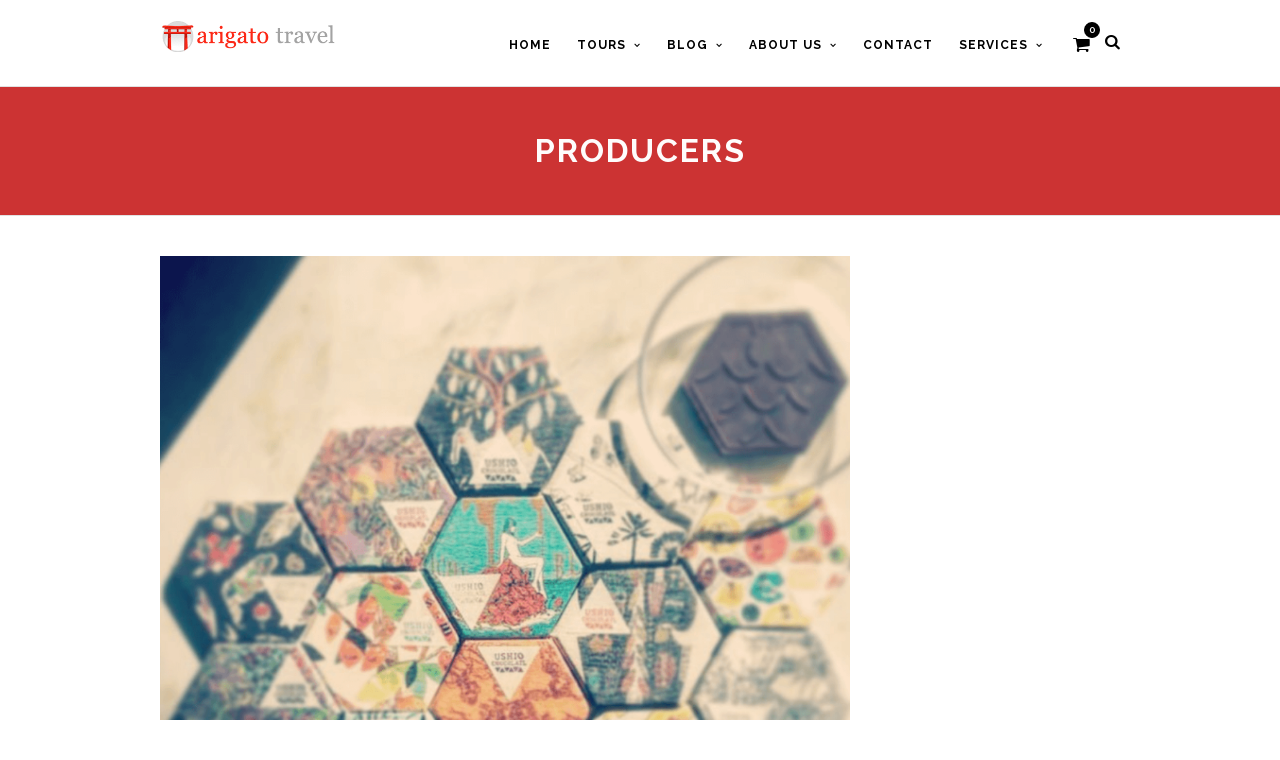

--- FILE ---
content_type: text/html; charset=UTF-8
request_url: https://arigatojapan.co.jp/tag/producers/
body_size: 14084
content:
<!DOCTYPE html>
<html lang="en-US" >
<head>
<meta charset="UTF-8" />
<meta name="viewport" content="width=device-width, initial-scale=1, maximum-scale=1" />
<meta name="format-detection" content="telephone=no">

<title>producers | Arigato Travel</title>
<link rel="profile" href="http://gmpg.org/xfn/11" />
<link rel="pingback" href="https://arigatojapan.co.jp/xmlrpc.php" />

		<link rel="shortcut icon" href="/favicon.ico" />


<script src="https://kit.fontawesome.com/185785bf89.js" crossorigin="anonymous"></script>
<meta name='robots' content='max-image-preview:large' />
<link rel='dns-prefetch' href='//kit.fontawesome.com' />
<link rel='dns-prefetch' href='//payment.flywire.com' />
<link rel='dns-prefetch' href='//www.googletagmanager.com' />
<link rel='dns-prefetch' href='//fonts.googleapis.com' />
<link rel='dns-prefetch' href='//asset.arigatojapan.co.jp' />
<link rel="alternate" type="application/rss+xml" title="Arigato Travel &raquo; Feed" href="https://arigatojapan.co.jp/feed/" />
<link rel="alternate" type="application/rss+xml" title="Arigato Travel &raquo; producers Tag Feed" href="https://arigatojapan.co.jp/tag/producers/feed/" />
<style id='wp-img-auto-sizes-contain-inline-css' type='text/css'>
img:is([sizes=auto i],[sizes^="auto," i]){contain-intrinsic-size:3000px 1500px}
/*# sourceURL=wp-img-auto-sizes-contain-inline-css */
</style>
<style id='wp-emoji-styles-inline-css' type='text/css'>

	img.wp-smiley, img.emoji {
		display: inline !important;
		border: none !important;
		box-shadow: none !important;
		height: 1em !important;
		width: 1em !important;
		margin: 0 0.07em !important;
		vertical-align: -0.1em !important;
		background: none !important;
		padding: 0 !important;
	}
/*# sourceURL=wp-emoji-styles-inline-css */
</style>
<link rel='stylesheet' id='wp-block-library-css' href='https://asset.arigatojapan.co.jp/wp-includes/css/dist/block-library/style.min.css?ver=6.9' type='text/css' media='all' />
<style id='global-styles-inline-css' type='text/css'>
:root{--wp--preset--aspect-ratio--square: 1;--wp--preset--aspect-ratio--4-3: 4/3;--wp--preset--aspect-ratio--3-4: 3/4;--wp--preset--aspect-ratio--3-2: 3/2;--wp--preset--aspect-ratio--2-3: 2/3;--wp--preset--aspect-ratio--16-9: 16/9;--wp--preset--aspect-ratio--9-16: 9/16;--wp--preset--color--black: #000000;--wp--preset--color--cyan-bluish-gray: #abb8c3;--wp--preset--color--white: #ffffff;--wp--preset--color--pale-pink: #f78da7;--wp--preset--color--vivid-red: #cf2e2e;--wp--preset--color--luminous-vivid-orange: #ff6900;--wp--preset--color--luminous-vivid-amber: #fcb900;--wp--preset--color--light-green-cyan: #7bdcb5;--wp--preset--color--vivid-green-cyan: #00d084;--wp--preset--color--pale-cyan-blue: #8ed1fc;--wp--preset--color--vivid-cyan-blue: #0693e3;--wp--preset--color--vivid-purple: #9b51e0;--wp--preset--gradient--vivid-cyan-blue-to-vivid-purple: linear-gradient(135deg,rgb(6,147,227) 0%,rgb(155,81,224) 100%);--wp--preset--gradient--light-green-cyan-to-vivid-green-cyan: linear-gradient(135deg,rgb(122,220,180) 0%,rgb(0,208,130) 100%);--wp--preset--gradient--luminous-vivid-amber-to-luminous-vivid-orange: linear-gradient(135deg,rgb(252,185,0) 0%,rgb(255,105,0) 100%);--wp--preset--gradient--luminous-vivid-orange-to-vivid-red: linear-gradient(135deg,rgb(255,105,0) 0%,rgb(207,46,46) 100%);--wp--preset--gradient--very-light-gray-to-cyan-bluish-gray: linear-gradient(135deg,rgb(238,238,238) 0%,rgb(169,184,195) 100%);--wp--preset--gradient--cool-to-warm-spectrum: linear-gradient(135deg,rgb(74,234,220) 0%,rgb(151,120,209) 20%,rgb(207,42,186) 40%,rgb(238,44,130) 60%,rgb(251,105,98) 80%,rgb(254,248,76) 100%);--wp--preset--gradient--blush-light-purple: linear-gradient(135deg,rgb(255,206,236) 0%,rgb(152,150,240) 100%);--wp--preset--gradient--blush-bordeaux: linear-gradient(135deg,rgb(254,205,165) 0%,rgb(254,45,45) 50%,rgb(107,0,62) 100%);--wp--preset--gradient--luminous-dusk: linear-gradient(135deg,rgb(255,203,112) 0%,rgb(199,81,192) 50%,rgb(65,88,208) 100%);--wp--preset--gradient--pale-ocean: linear-gradient(135deg,rgb(255,245,203) 0%,rgb(182,227,212) 50%,rgb(51,167,181) 100%);--wp--preset--gradient--electric-grass: linear-gradient(135deg,rgb(202,248,128) 0%,rgb(113,206,126) 100%);--wp--preset--gradient--midnight: linear-gradient(135deg,rgb(2,3,129) 0%,rgb(40,116,252) 100%);--wp--preset--font-size--small: 13px;--wp--preset--font-size--medium: 20px;--wp--preset--font-size--large: 36px;--wp--preset--font-size--x-large: 42px;--wp--preset--spacing--20: 0.44rem;--wp--preset--spacing--30: 0.67rem;--wp--preset--spacing--40: 1rem;--wp--preset--spacing--50: 1.5rem;--wp--preset--spacing--60: 2.25rem;--wp--preset--spacing--70: 3.38rem;--wp--preset--spacing--80: 5.06rem;--wp--preset--shadow--natural: 6px 6px 9px rgba(0, 0, 0, 0.2);--wp--preset--shadow--deep: 12px 12px 50px rgba(0, 0, 0, 0.4);--wp--preset--shadow--sharp: 6px 6px 0px rgba(0, 0, 0, 0.2);--wp--preset--shadow--outlined: 6px 6px 0px -3px rgb(255, 255, 255), 6px 6px rgb(0, 0, 0);--wp--preset--shadow--crisp: 6px 6px 0px rgb(0, 0, 0);}:where(.is-layout-flex){gap: 0.5em;}:where(.is-layout-grid){gap: 0.5em;}body .is-layout-flex{display: flex;}.is-layout-flex{flex-wrap: wrap;align-items: center;}.is-layout-flex > :is(*, div){margin: 0;}body .is-layout-grid{display: grid;}.is-layout-grid > :is(*, div){margin: 0;}:where(.wp-block-columns.is-layout-flex){gap: 2em;}:where(.wp-block-columns.is-layout-grid){gap: 2em;}:where(.wp-block-post-template.is-layout-flex){gap: 1.25em;}:where(.wp-block-post-template.is-layout-grid){gap: 1.25em;}.has-black-color{color: var(--wp--preset--color--black) !important;}.has-cyan-bluish-gray-color{color: var(--wp--preset--color--cyan-bluish-gray) !important;}.has-white-color{color: var(--wp--preset--color--white) !important;}.has-pale-pink-color{color: var(--wp--preset--color--pale-pink) !important;}.has-vivid-red-color{color: var(--wp--preset--color--vivid-red) !important;}.has-luminous-vivid-orange-color{color: var(--wp--preset--color--luminous-vivid-orange) !important;}.has-luminous-vivid-amber-color{color: var(--wp--preset--color--luminous-vivid-amber) !important;}.has-light-green-cyan-color{color: var(--wp--preset--color--light-green-cyan) !important;}.has-vivid-green-cyan-color{color: var(--wp--preset--color--vivid-green-cyan) !important;}.has-pale-cyan-blue-color{color: var(--wp--preset--color--pale-cyan-blue) !important;}.has-vivid-cyan-blue-color{color: var(--wp--preset--color--vivid-cyan-blue) !important;}.has-vivid-purple-color{color: var(--wp--preset--color--vivid-purple) !important;}.has-black-background-color{background-color: var(--wp--preset--color--black) !important;}.has-cyan-bluish-gray-background-color{background-color: var(--wp--preset--color--cyan-bluish-gray) !important;}.has-white-background-color{background-color: var(--wp--preset--color--white) !important;}.has-pale-pink-background-color{background-color: var(--wp--preset--color--pale-pink) !important;}.has-vivid-red-background-color{background-color: var(--wp--preset--color--vivid-red) !important;}.has-luminous-vivid-orange-background-color{background-color: var(--wp--preset--color--luminous-vivid-orange) !important;}.has-luminous-vivid-amber-background-color{background-color: var(--wp--preset--color--luminous-vivid-amber) !important;}.has-light-green-cyan-background-color{background-color: var(--wp--preset--color--light-green-cyan) !important;}.has-vivid-green-cyan-background-color{background-color: var(--wp--preset--color--vivid-green-cyan) !important;}.has-pale-cyan-blue-background-color{background-color: var(--wp--preset--color--pale-cyan-blue) !important;}.has-vivid-cyan-blue-background-color{background-color: var(--wp--preset--color--vivid-cyan-blue) !important;}.has-vivid-purple-background-color{background-color: var(--wp--preset--color--vivid-purple) !important;}.has-black-border-color{border-color: var(--wp--preset--color--black) !important;}.has-cyan-bluish-gray-border-color{border-color: var(--wp--preset--color--cyan-bluish-gray) !important;}.has-white-border-color{border-color: var(--wp--preset--color--white) !important;}.has-pale-pink-border-color{border-color: var(--wp--preset--color--pale-pink) !important;}.has-vivid-red-border-color{border-color: var(--wp--preset--color--vivid-red) !important;}.has-luminous-vivid-orange-border-color{border-color: var(--wp--preset--color--luminous-vivid-orange) !important;}.has-luminous-vivid-amber-border-color{border-color: var(--wp--preset--color--luminous-vivid-amber) !important;}.has-light-green-cyan-border-color{border-color: var(--wp--preset--color--light-green-cyan) !important;}.has-vivid-green-cyan-border-color{border-color: var(--wp--preset--color--vivid-green-cyan) !important;}.has-pale-cyan-blue-border-color{border-color: var(--wp--preset--color--pale-cyan-blue) !important;}.has-vivid-cyan-blue-border-color{border-color: var(--wp--preset--color--vivid-cyan-blue) !important;}.has-vivid-purple-border-color{border-color: var(--wp--preset--color--vivid-purple) !important;}.has-vivid-cyan-blue-to-vivid-purple-gradient-background{background: var(--wp--preset--gradient--vivid-cyan-blue-to-vivid-purple) !important;}.has-light-green-cyan-to-vivid-green-cyan-gradient-background{background: var(--wp--preset--gradient--light-green-cyan-to-vivid-green-cyan) !important;}.has-luminous-vivid-amber-to-luminous-vivid-orange-gradient-background{background: var(--wp--preset--gradient--luminous-vivid-amber-to-luminous-vivid-orange) !important;}.has-luminous-vivid-orange-to-vivid-red-gradient-background{background: var(--wp--preset--gradient--luminous-vivid-orange-to-vivid-red) !important;}.has-very-light-gray-to-cyan-bluish-gray-gradient-background{background: var(--wp--preset--gradient--very-light-gray-to-cyan-bluish-gray) !important;}.has-cool-to-warm-spectrum-gradient-background{background: var(--wp--preset--gradient--cool-to-warm-spectrum) !important;}.has-blush-light-purple-gradient-background{background: var(--wp--preset--gradient--blush-light-purple) !important;}.has-blush-bordeaux-gradient-background{background: var(--wp--preset--gradient--blush-bordeaux) !important;}.has-luminous-dusk-gradient-background{background: var(--wp--preset--gradient--luminous-dusk) !important;}.has-pale-ocean-gradient-background{background: var(--wp--preset--gradient--pale-ocean) !important;}.has-electric-grass-gradient-background{background: var(--wp--preset--gradient--electric-grass) !important;}.has-midnight-gradient-background{background: var(--wp--preset--gradient--midnight) !important;}.has-small-font-size{font-size: var(--wp--preset--font-size--small) !important;}.has-medium-font-size{font-size: var(--wp--preset--font-size--medium) !important;}.has-large-font-size{font-size: var(--wp--preset--font-size--large) !important;}.has-x-large-font-size{font-size: var(--wp--preset--font-size--x-large) !important;}
/*# sourceURL=global-styles-inline-css */
</style>

<style id='classic-theme-styles-inline-css' type='text/css'>
/*! This file is auto-generated */
.wp-block-button__link{color:#fff;background-color:#32373c;border-radius:9999px;box-shadow:none;text-decoration:none;padding:calc(.667em + 2px) calc(1.333em + 2px);font-size:1.125em}.wp-block-file__button{background:#32373c;color:#fff;text-decoration:none}
/*# sourceURL=/wp-includes/css/classic-themes.min.css */
</style>
<style id='font-awesome-svg-styles-default-inline-css' type='text/css'>
.svg-inline--fa {
  display: inline-block;
  height: 1em;
  overflow: visible;
  vertical-align: -.125em;
}
/*# sourceURL=font-awesome-svg-styles-default-inline-css */
</style>
<link rel='stylesheet' id='font-awesome-svg-styles-css' href='https://asset.arigatojapan.co.jp/wp-content/uploads/font-awesome/v6.5.2/css/svg-with-js.css' type='text/css' media='all' />
<style id='font-awesome-svg-styles-inline-css' type='text/css'>
   .wp-block-font-awesome-icon svg::before,
   .wp-rich-text-font-awesome-icon svg::before {content: unset;}
/*# sourceURL=font-awesome-svg-styles-inline-css */
</style>
<link rel='stylesheet' id='contact-form-7-css' href='https://asset.arigatojapan.co.jp/wp-content/plugins/contact-form-7/includes/css/styles.css?ver=6.1.4' type='text/css' media='all' />
<style id='contact-form-7-inline-css' type='text/css'>
.wpcf7 .wpcf7-recaptcha iframe {margin-bottom: 0;}.wpcf7 .wpcf7-recaptcha[data-align="center"] > div {margin: 0 auto;}.wpcf7 .wpcf7-recaptcha[data-align="right"] > div {margin: 0 0 0 auto;}
/*# sourceURL=contact-form-7-inline-css */
</style>
<link rel='stylesheet' id='wplfcf7-select2-css-css' href='https://asset.arigatojapan.co.jp/wp-content/plugins/product-list-field-for-contact-form-7/assets/css/select2.css?ver=1.0.0' type='text/css' media='all' />
<link rel='stylesheet' id='wplfcf7-front-css-css' href='https://asset.arigatojapan.co.jp/wp-content/plugins/product-list-field-for-contact-form-7/assets/css/front.css?ver=1.0.0' type='text/css' media='all' />
<link rel='stylesheet' id='woocommerce-layout-css' href='https://asset.arigatojapan.co.jp/wp-content/plugins/woocommerce/assets/css/woocommerce-layout.css?ver=10.4.3' type='text/css' media='all' />
<link rel='stylesheet' id='woocommerce-smallscreen-css' href='https://asset.arigatojapan.co.jp/wp-content/plugins/woocommerce/assets/css/woocommerce-smallscreen.css?ver=10.4.3' type='text/css' media='only screen and (max-width: 768px)' />
<link rel='stylesheet' id='woocommerce-general-css' href='https://asset.arigatojapan.co.jp/wp-content/plugins/woocommerce/assets/css/woocommerce.css?ver=10.4.3' type='text/css' media='all' />
<style id='woocommerce-inline-inline-css' type='text/css'>
.woocommerce form .form-row .required { visibility: visible; }
/*# sourceURL=woocommerce-inline-inline-css */
</style>
<link rel='stylesheet' id='jquery-ui-style-css' href='https://asset.arigatojapan.co.jp/wp-content/plugins/woocommerce-bookings/dist/jquery-ui-styles.css?ver=1.11.4-wc-bookings.3.1.0' type='text/css' media='all' />
<link rel='stylesheet' id='wc-bookings-styles-css' href='https://asset.arigatojapan.co.jp/wp-content/plugins/woocommerce-bookings/dist/frontend.css?ver=3.1.0' type='text/css' media='all' />
<link rel='stylesheet' id='animation.css-css' href='https://asset.arigatojapan.co.jp/wp-content/themes/altair/css/animation.css?ver=5.0.1' type='text/css' media='all' />
<link rel='stylesheet' id='jquery-ui-css' href='https://asset.arigatojapan.co.jp/wp-content/themes/altair/functions/jquery-ui/css/custom-theme/jquery-ui-1.8.24.custom.css?ver=5.0.1' type='text/css' media='all' />
<link rel='stylesheet' id='magnific-popup-css' href='https://asset.arigatojapan.co.jp/wp-content/themes/altair/css/magnific-popup.css?ver=5.0.1' type='text/css' media='all' />
<link rel='stylesheet' id='flexslider-css' href='https://asset.arigatojapan.co.jp/wp-content/themes/altair/js/flexslider/flexslider.css?ver=5.0.1' type='text/css' media='all' />
<link rel='stylesheet' id='mediaelement-css' href='https://asset.arigatojapan.co.jp/wp-includes/js/mediaelement/mediaelementplayer-legacy.min.css?ver=4.2.17' type='text/css' media='all' />
<link rel='stylesheet' id='tooltipster-css' href='https://asset.arigatojapan.co.jp/wp-content/themes/altair/css/tooltipster.css?ver=5.0.1' type='text/css' media='all' />
<link rel='stylesheet' id='parallax-css' href='https://asset.arigatojapan.co.jp/wp-content/themes/altair/css/parallax.min.css?ver=5.0.1' type='text/css' media='all' />
<link rel='stylesheet' id='flexslider-css-css' href='https://asset.arigatojapan.co.jp/wp-content/themes/altair/js/flexslider/flexslider.css?ver=5.0.1' type='text/css' media='all' />
<link rel='stylesheet' id='supersized-css' href='https://asset.arigatojapan.co.jp/wp-content/themes/altair/css/supersized.css?ver=5.0.1' type='text/css' media='all' />
<link rel='stylesheet' id='odometer-theme-css' href='https://asset.arigatojapan.co.jp/wp-content/themes/altair/css/odometer-theme-minimal.css?ver=5.0.1' type='text/css' media='all' />
<link rel='stylesheet' id='screen-css-css' href='https://asset.arigatojapan.co.jp/wp-content/themes/altair/css/screen.css?ver=5.0.1' type='text/css' media='all' />
<link rel='stylesheet' id='fontawesome-css' href='https://asset.arigatojapan.co.jp/wp-content/themes/altair/css/font-awesome.min.css?ver=5.0.1' type='text/css' media='all' />
<link rel='stylesheet' id='custom_css-css' href='https://asset.arigatojapan.co.jp/wp-content/themes/altair/templates/custom-css.php?ver=5.0.1' type='text/css' media='all' />
<link rel='stylesheet' id='google_font1-css' href='//fonts.googleapis.com/css?family=Raleway%3A200%2C300%2C400%2C500%2C600%2C700%2C400italic&#038;subset=latin%2Ccyrillic-ext%2Cgreek-ext%2Ccyrillic&#038;ver=6.9' type='text/css' media='all' />
<link rel='stylesheet' id='responsive-css' href='https://asset.arigatojapan.co.jp/wp-content/themes/altair/css/grid.css?ver=6.9' type='text/css' media='all' />
<script type="text/template" id="tmpl-variation-template">
	<div class="woocommerce-variation-description">{{{ data.variation.variation_description }}}</div>
	<div class="woocommerce-variation-price">{{{ data.variation.price_html }}}</div>
	<div class="woocommerce-variation-availability">{{{ data.variation.availability_html }}}</div>
</script>
<script type="text/template" id="tmpl-unavailable-variation-template">
	<p role="alert">Sorry, this product is unavailable. Please choose a different combination.</p>
</script>
<script type="text/javascript" id="refersion-wc-tracking-js-extra">
/* <![CDATA[ */
var rfsn_vars = {"public_key":"pub_4f7f282733db97929994","wp_version":"6.9","wc_version":"10.4.3","refersion_version":"5.1.2"};
//# sourceURL=refersion-wc-tracking-js-extra
/* ]]> */
</script>
<script type="text/javascript" src="https://asset.arigatojapan.co.jp/wp-content/plugins/refersion-for-woocommerce/rfsn_v4_main.js?ver=4.0.0" id="refersion-wc-tracking-js"></script>
<script type="text/javascript" src="https://asset.arigatojapan.co.jp/wp-includes/js/jquery/jquery.min.js?ver=3.7.1" id="jquery-core-js"></script>
<script type="text/javascript" src="https://asset.arigatojapan.co.jp/wp-includes/js/jquery/jquery-migrate.min.js?ver=3.4.1" id="jquery-migrate-js"></script>
<script type="text/javascript" src="https://asset.arigatojapan.co.jp/wp-includes/js/underscore.min.js?ver=1.13.7" id="underscore-js"></script>
<script type="text/javascript" id="wp-util-js-extra">
/* <![CDATA[ */
var _wpUtilSettings = {"ajax":{"url":"/wp-admin/admin-ajax.php"}};
//# sourceURL=wp-util-js-extra
/* ]]> */
</script>
<script type="text/javascript" src="https://asset.arigatojapan.co.jp/wp-includes/js/wp-util.min.js?ver=6.9" id="wp-util-js"></script>
<script type="text/javascript" src="https://asset.arigatojapan.co.jp/wp-content/plugins/woocommerce/assets/js/jquery-blockui/jquery.blockUI.min.js?ver=2.7.0-wc.10.4.3" id="wc-jquery-blockui-js" data-wp-strategy="defer"></script>
<script type="text/javascript" src="https://asset.arigatojapan.co.jp/wp-content/plugins/woocommerce/assets/js/js-cookie/js.cookie.min.js?ver=2.1.4-wc.10.4.3" id="wc-js-cookie-js" defer="defer" data-wp-strategy="defer"></script>
<script type="text/javascript" id="woocommerce-js-extra">
/* <![CDATA[ */
var woocommerce_params = {"ajax_url":"/wp-admin/admin-ajax.php","wc_ajax_url":"/?wc-ajax=%%endpoint%%","i18n_password_show":"Show password","i18n_password_hide":"Hide password"};
//# sourceURL=woocommerce-js-extra
/* ]]> */
</script>
<script type="text/javascript" src="https://asset.arigatojapan.co.jp/wp-content/plugins/woocommerce/assets/js/frontend/woocommerce.min.js?ver=10.4.3" id="woocommerce-js" defer="defer" data-wp-strategy="defer"></script>
<script defer crossorigin="anonymous" type="text/javascript" src="https://kit.fontawesome.com/e777adccec.js" id="font-awesome-official-js"></script>
<script type="text/javascript" src="https://payment.flywire.com/assets/js/checkout.js?ver=1.0" id="flywire_checkout-js"></script>

<!-- Google tag (gtag.js) snippet added by Site Kit -->
<!-- Google Analytics snippet added by Site Kit -->
<!-- Google Ads snippet added by Site Kit -->
<script type="text/javascript" src="https://www.googletagmanager.com/gtag/js?id=GT-5NXWBWL" id="google_gtagjs-js" async></script>
<script type="text/javascript" id="google_gtagjs-js-after">
/* <![CDATA[ */
window.dataLayer = window.dataLayer || [];function gtag(){dataLayer.push(arguments);}
gtag("set","linker",{"domains":["arigatojapan.co.jp"]});
gtag("js", new Date());
gtag("set", "developer_id.dZTNiMT", true);
gtag("config", "GT-5NXWBWL");
gtag("config", "AW-922251388");
//# sourceURL=google_gtagjs-js-after
/* ]]> */
</script>
<script type="text/javascript" id="whp6943front.js5733-js-extra">
/* <![CDATA[ */
var whp_local_data = {"add_url":"https://arigatojapan.co.jp/wp-admin/post-new.php?post_type=event","ajaxurl":"https://arigatojapan.co.jp/wp-admin/admin-ajax.php"};
//# sourceURL=whp6943front.js5733-js-extra
/* ]]> */
</script>
<script type="text/javascript" src="https://asset.arigatojapan.co.jp/wp-content/plugins/wp-security-hardening/modules/js/front.js?ver=6.9" id="whp6943front.js5733-js"></script>
<link rel="https://api.w.org/" href="https://arigatojapan.co.jp/wp-json/" /><link rel="alternate" title="JSON" type="application/json" href="https://arigatojapan.co.jp/wp-json/wp/v2/tags/287" /><link rel="EditURI" type="application/rsd+xml" title="RSD" href="https://arigatojapan.co.jp/xmlrpc.php?rsd" />

<meta name="generator" content="Site Kit by Google 1.171.0" />	<noscript><style>.woocommerce-product-gallery{ opacity: 1 !important; }</style></noscript>
	
<!-- Google AdSense meta tags added by Site Kit -->
<meta name="google-adsense-platform-account" content="ca-host-pub-2644536267352236">
<meta name="google-adsense-platform-domain" content="sitekit.withgoogle.com">
<!-- End Google AdSense meta tags added by Site Kit -->
<meta name="generator" content="Powered by Slider Revolution 6.5.25 - responsive, Mobile-Friendly Slider Plugin for WordPress with comfortable drag and drop interface." />
<script>function setREVStartSize(e){
			//window.requestAnimationFrame(function() {
				window.RSIW = window.RSIW===undefined ? window.innerWidth : window.RSIW;
				window.RSIH = window.RSIH===undefined ? window.innerHeight : window.RSIH;
				try {
					var pw = document.getElementById(e.c).parentNode.offsetWidth,
						newh;
					pw = pw===0 || isNaN(pw) || (e.l=="fullwidth" || e.layout=="fullwidth") ? window.RSIW : pw;
					e.tabw = e.tabw===undefined ? 0 : parseInt(e.tabw);
					e.thumbw = e.thumbw===undefined ? 0 : parseInt(e.thumbw);
					e.tabh = e.tabh===undefined ? 0 : parseInt(e.tabh);
					e.thumbh = e.thumbh===undefined ? 0 : parseInt(e.thumbh);
					e.tabhide = e.tabhide===undefined ? 0 : parseInt(e.tabhide);
					e.thumbhide = e.thumbhide===undefined ? 0 : parseInt(e.thumbhide);
					e.mh = e.mh===undefined || e.mh=="" || e.mh==="auto" ? 0 : parseInt(e.mh,0);
					if(e.layout==="fullscreen" || e.l==="fullscreen")
						newh = Math.max(e.mh,window.RSIH);
					else{
						e.gw = Array.isArray(e.gw) ? e.gw : [e.gw];
						for (var i in e.rl) if (e.gw[i]===undefined || e.gw[i]===0) e.gw[i] = e.gw[i-1];
						e.gh = e.el===undefined || e.el==="" || (Array.isArray(e.el) && e.el.length==0)? e.gh : e.el;
						e.gh = Array.isArray(e.gh) ? e.gh : [e.gh];
						for (var i in e.rl) if (e.gh[i]===undefined || e.gh[i]===0) e.gh[i] = e.gh[i-1];
											
						var nl = new Array(e.rl.length),
							ix = 0,
							sl;
						e.tabw = e.tabhide>=pw ? 0 : e.tabw;
						e.thumbw = e.thumbhide>=pw ? 0 : e.thumbw;
						e.tabh = e.tabhide>=pw ? 0 : e.tabh;
						e.thumbh = e.thumbhide>=pw ? 0 : e.thumbh;
						for (var i in e.rl) nl[i] = e.rl[i]<window.RSIW ? 0 : e.rl[i];
						sl = nl[0];
						for (var i in nl) if (sl>nl[i] && nl[i]>0) { sl = nl[i]; ix=i;}
						var m = pw>(e.gw[ix]+e.tabw+e.thumbw) ? 1 : (pw-(e.tabw+e.thumbw)) / (e.gw[ix]);
						newh =  (e.gh[ix] * m) + (e.tabh + e.thumbh);
					}
					var el = document.getElementById(e.c);
					if (el!==null && el) el.style.height = newh+"px";
					el = document.getElementById(e.c+"_wrapper");
					if (el!==null && el) {
						el.style.height = newh+"px";
						el.style.display = "block";
					}
				} catch(e){
					console.log("Failure at Presize of Slider:" + e)
				}
			//});
		  };</script>
		<style type="text/css" id="wp-custom-css">
			.wc-bookings-date-picker .ui-datepicker td.ui-datepicker-current-day a {
    background: #d99941 !important;
    opacity: 1 !important;
}

.wc-bookings-date-picker .ui-datepicker td.bookable a {
    background-color: #ADD8E6 !important;
    background-image: none !important;
    border-color: rgba(0,0,0,0.1) !important;
    color: #fff !important;
    text-shadow: 0 1px 0 rgba(0,0,0,0.1);
	color: #808080 !important;
}

.btn-primary {
    background-color: #cc3333;
}

.btn-primary:hover, .btn-primary:focus {
	background-color: #992626;
}

.woocommerce #respond input#submit.alt.disabled, .woocommerce #respond input#submit.alt.disabled:hover, .woocommerce #respond input#submit.alt:disabled, .woocommerce #respond input#submit.alt:disabled:hover, .woocommerce #respond input#submit.alt:disabled[disabled], .woocommerce #respond input#submit.alt:disabled[disabled]:hover, .woocommerce a.button.alt.disabled, .woocommerce a.button.alt.disabled:hover, .woocommerce a.button.alt:disabled, .woocommerce a.button.alt:disabled:hover, .woocommerce a.button.alt:disabled[disabled], .woocommerce a.button.alt:disabled[disabled]:hover, .woocommerce button.button.alt.disabled, .woocommerce button.button.alt.disabled:hover, .woocommerce button.button.alt:disabled, .woocommerce button.button.alt:disabled:hover, .woocommerce button.button.alt:disabled[disabled], .woocommerce button.button.alt:disabled[disabled]:hover, .woocommerce input.button.alt.disabled, .woocommerce input.button.alt.disabled:hover, .woocommerce input.button.alt:disabled, .woocommerce input.button.alt:disabled:hover, .woocommerce input.button.alt:disabled[disabled], .woocommerce input.button.alt:disabled[disabled]:hover {
    background-color: #cc3333;
    color: #fff;
}

input[type=submit], input[type=button], a.button, .button, .woocommerce button.button.alt, .woocommerce #respond input#submit.alt, .woocommerce a.button.alt, .woocommerce button.button.alt, .woocommerce input.button.alt {
    background: #cc3333;
    background-color: #cc3333;
    border-color: #cc3333;
}


#page_caption {
	background-color: #cc3333;
}
#page_caption h1 {
	color: #ffffff;
}
#page_caption #crumbs, #crumbs a, #crumbs a:hover, #crumbs a:active {
 color: #ffffff;
}
.wc-bookings-date-picker .ui-datepicker td.bookable-range .ui-state-default {
	background : #998336 !important
}

.woocommerce-message {
    background: #cc3333 !important;
    border-color: #cc3333 !important;
    color: #fff !important;
    text-shadow: none !important;
    padding: 1.3em 1.2em 1.1em 3.2em !important;
}
.woocommerce-info:before {
    box-shadow: none !important;
    top: 0.4em !important;
    background: #CC3333 !important;
}
.woocommerce-message::before {
    content: "\e015";
    color: #ffffff;
}
.woocommerce-message:before, .woocommerce-error:before, .woocommerce-info:before {
    box-shadow: none !important;
    top: 0.4em !important;
    background: #cc3333 !important;
}

.woocommerce-info {
    background: #cc3333 !important;
    border-color: #cc3333 !important;
    color: #fff !important;
    text-shadow: none !important;
    padding: 1.3em 1.2em 1.1em 3.2em !important;
}

.woocommerce-message:before, .woocommerce-error:before, .woocommerce-info:before {
    box-shadow: none !important;
    top: 0.4em !important;
    background: #cc3333 !important;
}

.post_wrapper.grid_layout .grid_wrapper .post_detail {
	opacity: .9;
}

.footer_bar_wrapper .social_wrapper ul li a i {
    line-height: 25px;
    font-size: 25px;
}

input.pro_quantity {
	width: 10% !important;
}

.woocommerce #payment ul.payment_methods, .woocommerce-page #payment ul.payment_methods
{
    display: none;
}

.tour_meta_value {
	font-size: 18px;
}

		</style>
		
<script type='text/javascript' src='//maps.googleapis.com/maps/api/js?key=AIzaSyALvRgq9NLt8fJX68s-NS5B6Iz7HdbXeI4' id='google-maps'></script>

<link rel='stylesheet' id='whp8421tw-bs4.css-css' href='https://asset.arigatojapan.co.jp/wp-content/plugins/wp-security-hardening/modules/inc/assets/css/tw-bs4.css?ver=6.9' type='text/css' media='all' />
<link rel='stylesheet' id='whp4560font-awesome.min.css-css' href='https://asset.arigatojapan.co.jp/wp-content/plugins/wp-security-hardening/modules/inc/fa/css/font-awesome.min.css?ver=6.9' type='text/css' media='all' />
<link rel='stylesheet' id='whp3328front.css-css' href='https://asset.arigatojapan.co.jp/wp-content/plugins/wp-security-hardening/modules/css/front.css?ver=6.9' type='text/css' media='all' />
<link rel='stylesheet' id='wc-blocks-style-css' href='https://asset.arigatojapan.co.jp/wp-content/plugins/woocommerce/assets/client/blocks/wc-blocks.css?ver=wc-10.4.3' type='text/css' media='all' />
<link rel='stylesheet' id='rs-plugin-settings-css' href='https://asset.arigatojapan.co.jp/wp-content/plugins/revslider/public/assets/css/rs6.css?ver=6.5.25' type='text/css' media='all' />
<style id='rs-plugin-settings-inline-css' type='text/css'>
#rs-demo-id {}
/*# sourceURL=rs-plugin-settings-inline-css */
</style>
</head>

<body class="archive tag tag-producers tag-287 wp-theme-altair theme-altair woocommerce-no-js"  >
		<input type="hidden" id="pp_enable_reflection" name="pp_enable_reflection" value=""/>
	<input type="hidden" id="pp_enable_right_click" name="pp_enable_right_click" value=""/>
	<input type="hidden" id="pp_enable_dragging" name="pp_enable_dragging" value=""/>
	<input type="hidden" id="pp_gallery_auto_info" name="pp_gallery_auto_info" value=""/>
	<input type="hidden" id="pp_image_path" name="pp_image_path" value="https://arigatojapan.co.jp/wp-content/themes/altair/images/"/>
	<input type="hidden" id="pp_homepage_url" name="pp_homepage_url" value="https://arigatojapan.co.jp"/>
	<input type="hidden" id="pp_blog_ajax_search" name="pp_blog_ajax_search" value=""/>
	<input type="hidden" id="pp_fixed_menu" name="pp_fixed_menu" value=""/>
	<input type="hidden" id="pp_topbar" name="pp_topbar" value=""/>
	
		<input type="hidden" id="pp_footer_style" name="pp_footer_style" value="2"/>
	
	<!-- Begin mobile menu -->
	<div class="mobile_menu_wrapper">
		<a id="close_mobile_menu" href="#"><i class="fa fa-times-circle"></i></a>
	    <div class="menu-main-menu-container"><ul id="mobile_main_menu" class="mobile_main_nav"><li id="menu-item-3076" class="menu-item menu-item-type-custom menu-item-object-custom menu-item-3076"><a href="http://arigatotravel.com">Home</a></li>
<li id="menu-item-113971" class="menu-item menu-item-type-custom menu-item-object-custom menu-item-has-children menu-item-113971"><a href="https://tours.arigatojapan.co.jp">Tours</a>
<ul class="sub-menu">
	<li id="menu-item-113973" class="menu-item menu-item-type-custom menu-item-object-custom menu-item-113973"><a href="https://tours.arigatojapan.co.jp/tours/tokyo">Tokyo</a></li>
	<li id="menu-item-113974" class="menu-item menu-item-type-custom menu-item-object-custom menu-item-113974"><a href="https://tours.arigatojapan.co.jp/tours/osaka">Osaka</a></li>
	<li id="menu-item-113975" class="menu-item menu-item-type-custom menu-item-object-custom menu-item-113975"><a href="https://tours.arigatojapan.co.jp/tours/kyoto">Kyoto</a></li>
	<li id="menu-item-113976" class="menu-item menu-item-type-custom menu-item-object-custom menu-item-113976"><a href="https://tours.arigatojapan.co.jp/tours/hiroshima">Hiroshima</a></li>
	<li id="menu-item-113977" class="menu-item menu-item-type-custom menu-item-object-custom menu-item-113977"><a href="https://tours.arigatojapan.co.jp/tours/mt-fuji-area">Mt. Fuji</a></li>
	<li id="menu-item-113978" class="menu-item menu-item-type-custom menu-item-object-custom menu-item-113978"><a href="https://tours.arigatojapan.co.jp/tours/hanami">2025 Cherry Blossom Tours</a></li>
	<li id="menu-item-113981" class="menu-item menu-item-type-custom menu-item-object-custom menu-item-113981"><a href="https://tours.arigatojapan.co.jp/tours/green-tea-tours">Green Tea Experiences</a></li>
	<li id="menu-item-113979" class="menu-item menu-item-type-custom menu-item-object-custom menu-item-113979"><a href="https://tours.arigatojapan.co.jp/tours/family-friendly-tours">Family Friendly Tours</a></li>
	<li id="menu-item-113980" class="menu-item menu-item-type-custom menu-item-object-custom menu-item-113980"><a href="https://tours.arigatojapan.co.jp/tours/online-experiences">Online Experiences</a></li>
</ul>
</li>
<li id="menu-item-106866" class="menu-item menu-item-type-custom menu-item-object-custom menu-item-has-children menu-item-106866"><a href="https://arigatotravel.com/blog">Blog</a>
<ul class="sub-menu">
	<li id="menu-item-106865" class="menu-item menu-item-type-custom menu-item-object-custom menu-item-106865"><a href="https://arigatotravel.com/blog">Travel Weblog</a></li>
</ul>
</li>
<li id="menu-item-107859" class="menu-item menu-item-type-custom menu-item-object-custom menu-item-has-children menu-item-107859"><a href="https://arigatotravel.com/about-us">About Us</a>
<ul class="sub-menu">
	<li id="menu-item-107860" class="menu-item menu-item-type-custom menu-item-object-custom menu-item-107860"><a href="https://arigatotravel.com/about-us/frequently-asked-questions/">FAQ</a></li>
	<li id="menu-item-107861" class="menu-item menu-item-type-custom menu-item-object-custom menu-item-107861"><a href="https://arigatotravel.com/about-us/our-team/">Our Team</a></li>
	<li id="menu-item-107862" class="menu-item menu-item-type-custom menu-item-object-custom menu-item-107862"><a href="https://arigatotravel.com/about-us/join-our-team/">Join Our Team</a></li>
	<li id="menu-item-106863" class="menu-item menu-item-type-custom menu-item-object-custom menu-item-106863"><a href="https://arigatotravel.com/about-us/media">Media</a></li>
	<li id="menu-item-107864" class="menu-item menu-item-type-custom menu-item-object-custom menu-item-107864"><a href="https://arigatotravel.com/about-us/affiliate-program-join-us/">Affiliate Program &#8211; Join Us</a></li>
	<li id="menu-item-107865" class="menu-item menu-item-type-custom menu-item-object-custom menu-item-107865"><a href="https://arigatotravel.com/about-us/lgbt-friendly-food-tours/">LGBTQ+ Resources</a></li>
	<li id="menu-item-107867" class="menu-item menu-item-type-custom menu-item-object-custom menu-item-107867"><a href="https://arigatotravel.com/about-us/terms-and-conditions/">Terms and Conditions</a></li>
	<li id="menu-item-107868" class="menu-item menu-item-type-custom menu-item-object-custom menu-item-107868"><a href="https://arigatotravel.com/about-us/corporate-profile">Corporate Profile</a></li>
</ul>
</li>
<li id="menu-item-3079" class="menu-item menu-item-type-custom menu-item-object-custom menu-item-3079"><a href="https://arigatotravel.com/contact-us">Contact</a></li>
<li id="menu-item-107869" class="menu-item menu-item-type-custom menu-item-object-custom menu-item-has-children menu-item-107869"><a href="https://arigatotravel.com/services/">Services</a>
<ul class="sub-menu">
	<li id="menu-item-107870" class="menu-item menu-item-type-custom menu-item-object-custom menu-item-107870"><a href="https://arigatotravel.com/services/inbound-and-international-tourism-consulting/">Inbound and International Tourism Consulting</a></li>
	<li id="menu-item-107871" class="menu-item menu-item-type-custom menu-item-object-custom menu-item-107871"><a href="https://arigatotravel.com/services/corporate-events-team-building-tourism">Corporate Events, Team Building Tourism</a></li>
	<li id="menu-item-107872" class="menu-item menu-item-type-custom menu-item-object-custom menu-item-107872"><a href="https://arigatotravel.com/services/virtual-hanami-company-events-in-japan">Virtual Hanami Company Events in Japan</a></li>
	<li id="menu-item-107873" class="menu-item menu-item-type-custom menu-item-object-custom menu-item-107873"><a href="https://arigatotravel.com/services/personal-travel-consulting-package">Personal Travel Consulting</a></li>
</ul>
</li>
</ul></div>	</div>
	<!-- End mobile menu -->

	<!-- Begin template wrapper -->
	<div id="wrapper">
	
		
	<div class="header_style_wrapper">
				
				<div class="top_bar   ">
		
			<div id="mobile_nav_icon"></div>
		
			<div id="menu_wrapper">
				
				<!-- Begin logo -->	
						
				    <a id="custom_logo" class="logo_wrapper default" href="https://arigatotravel.com">
				    	<img src="https://images.arigatotravel.com/wp-content/uploads/2024/03/09175337/arigato-new-web-logo.png" alt="" width="175" height="32.5"/>
				    </a>
								
						
				    <a id="custom_logo_transparent" class="logo_wrapper hidden" href="https://arigatotravel.com">
				    	<img src="https://images.arigatotravel.com/wp-content/uploads/2024/03/09175337/arigato-new-web-logo.png" alt="" width="245" height="45.5"/>
				    </a>
								<!-- End logo -->
				
								
								<form role="search" method="get" name="searchform" id="searchform" action="https://arigatojapan.co.jp/">
				    <div>
				    	<label for="s">To Search, type and hit enter</label>
				    	<input type="text" value="" name="s" id="s" autocomplete="off"/>
				    	<button>
				        	<i class="fa fa-search"></i>
				        </button>
				    </div>
				    <div id="autocomplete"></div>
				</form>
												<div class="header_cart_wrapper">
				    <div class="cart_count">0</div>
				    <a href="https://arigatojapan.co.jp/cart/"><i class="fa fa-shopping-cart"></i></a>
				</div>
								
			    <!-- Begin main nav -->
			    <div id="nav_wrapper">
			    	<div class="nav_wrapper_inner">
			    		<div id="menu_border_wrapper">
			    			<div class="menu-main-menu-container"><ul id="main_menu" class="nav"><li class="menu-item menu-item-type-custom menu-item-object-custom menu-item-3076"><a href="http://arigatotravel.com"><span>Home</span></a></li>
<li class="menu-item menu-item-type-custom menu-item-object-custom menu-item-has-children arrow menu-item-113971"><a href="https://tours.arigatojapan.co.jp"><span>Tours</span></a>
<ul class="sub-menu">
	<li class="menu-item menu-item-type-custom menu-item-object-custom menu-item-113973"><a href="https://tours.arigatojapan.co.jp/tours/tokyo"><span>Tokyo</span></a></li>
	<li class="menu-item menu-item-type-custom menu-item-object-custom menu-item-113974"><a href="https://tours.arigatojapan.co.jp/tours/osaka"><span>Osaka</span></a></li>
	<li class="menu-item menu-item-type-custom menu-item-object-custom menu-item-113975"><a href="https://tours.arigatojapan.co.jp/tours/kyoto"><span>Kyoto</span></a></li>
	<li class="menu-item menu-item-type-custom menu-item-object-custom menu-item-113976"><a href="https://tours.arigatojapan.co.jp/tours/hiroshima"><span>Hiroshima</span></a></li>
	<li class="menu-item menu-item-type-custom menu-item-object-custom menu-item-113977"><a href="https://tours.arigatojapan.co.jp/tours/mt-fuji-area"><span>Mt. Fuji</span></a></li>
	<li class="menu-item menu-item-type-custom menu-item-object-custom menu-item-113978"><a href="https://tours.arigatojapan.co.jp/tours/hanami"><span>2025 Cherry Blossom Tours</span></a></li>
	<li class="menu-item menu-item-type-custom menu-item-object-custom menu-item-113981"><a href="https://tours.arigatojapan.co.jp/tours/green-tea-tours"><span>Green Tea Experiences</span></a></li>
	<li class="menu-item menu-item-type-custom menu-item-object-custom menu-item-113979"><a href="https://tours.arigatojapan.co.jp/tours/family-friendly-tours"><span>Family Friendly Tours</span></a></li>
	<li class="menu-item menu-item-type-custom menu-item-object-custom menu-item-113980"><a href="https://tours.arigatojapan.co.jp/tours/online-experiences"><span>Online Experiences</span></a></li>
</ul>
</li>
<li class="menu-item menu-item-type-custom menu-item-object-custom menu-item-has-children arrow menu-item-106866"><a href="https://arigatotravel.com/blog"><span>Blog</span></a>
<ul class="sub-menu">
	<li class="menu-item menu-item-type-custom menu-item-object-custom menu-item-106865"><a href="https://arigatotravel.com/blog"><span>Travel Weblog</span></a></li>
</ul>
</li>
<li class="menu-item menu-item-type-custom menu-item-object-custom menu-item-has-children arrow menu-item-107859"><a href="https://arigatotravel.com/about-us"><span>About Us</span></a>
<ul class="sub-menu">
	<li class="menu-item menu-item-type-custom menu-item-object-custom menu-item-107860"><a href="https://arigatotravel.com/about-us/frequently-asked-questions/"><span>FAQ</span></a></li>
	<li class="menu-item menu-item-type-custom menu-item-object-custom menu-item-107861"><a href="https://arigatotravel.com/about-us/our-team/"><span>Our Team</span></a></li>
	<li class="menu-item menu-item-type-custom menu-item-object-custom menu-item-107862"><a href="https://arigatotravel.com/about-us/join-our-team/"><span>Join Our Team</span></a></li>
	<li class="menu-item menu-item-type-custom menu-item-object-custom menu-item-106863"><a href="https://arigatotravel.com/about-us/media"><span>Media</span></a></li>
	<li class="menu-item menu-item-type-custom menu-item-object-custom menu-item-107864"><a href="https://arigatotravel.com/about-us/affiliate-program-join-us/"><span>Affiliate Program &#8211; Join Us</span></a></li>
	<li class="menu-item menu-item-type-custom menu-item-object-custom menu-item-107865"><a href="https://arigatotravel.com/about-us/lgbt-friendly-food-tours/"><span>LGBTQ+ Resources</span></a></li>
	<li class="menu-item menu-item-type-custom menu-item-object-custom menu-item-107867"><a href="https://arigatotravel.com/about-us/terms-and-conditions/"><span>Terms and Conditions</span></a></li>
	<li class="menu-item menu-item-type-custom menu-item-object-custom menu-item-107868"><a href="https://arigatotravel.com/about-us/corporate-profile"><span>Corporate Profile</span></a></li>
</ul>
</li>
<li class="menu-item menu-item-type-custom menu-item-object-custom menu-item-3079"><a href="https://arigatotravel.com/contact-us"><span>Contact</span></a></li>
<li class="menu-item menu-item-type-custom menu-item-object-custom menu-item-has-children arrow menu-item-107869"><a href="https://arigatotravel.com/services/"><span>Services</span></a>
<ul class="sub-menu">
	<li class="menu-item menu-item-type-custom menu-item-object-custom menu-item-107870"><a href="https://arigatotravel.com/services/inbound-and-international-tourism-consulting/"><span>Inbound and International Tourism Consulting</span></a></li>
	<li class="menu-item menu-item-type-custom menu-item-object-custom menu-item-107871"><a href="https://arigatotravel.com/services/corporate-events-team-building-tourism"><span>Corporate Events, Team Building Tourism</span></a></li>
	<li class="menu-item menu-item-type-custom menu-item-object-custom menu-item-107872"><a href="https://arigatotravel.com/services/virtual-hanami-company-events-in-japan"><span>Virtual Hanami Company Events in Japan</span></a></li>
	<li class="menu-item menu-item-type-custom menu-item-object-custom menu-item-107873"><a href="https://arigatotravel.com/services/personal-travel-consulting-package"><span>Personal Travel Consulting</span></a></li>
</ul>
</li>
</ul></div>			    		</div>
			    	</div>
			    </div>
			    
			    <!-- End main nav -->
	
			    </div>
			</div>
		</div>
		
		

<div id="page_caption" >
	<div class="page_title_wrapper">
		<h1 >producers</h1>
			</div>
	</div>

<!-- Begin content -->
<div id="page_content_wrapper" class="notransparent">    
    <div class="inner">

    	<!-- Begin main content -->
    	<div class="inner_wrapper">
    		
    		<div class="sidebar_content full_width nopadding">

    			<div class="sidebar_content">
    			
    								

<!-- Begin each blog post -->
<div id="post-30663" class="post-30663 post type-post status-publish format-standard has-post-thumbnail hentry category-blog category-osusume-japan tag-chocolate tag-food tag-hiroshima tag-local tag-producers tag-valentine">

	<div class="post_wrapper">
	    
	    <div class="post_content_wrapper">
	    
	    				
			    	    <div class="post_img static">
			    	    	<a href="https://arigatojapan.co.jp/osusume-japan-ushio-chocolatl-foo-chocolaters/">
			    	    		<img src="https://images.arigatotravel.com/wp-content/uploads/2019/02/27233907/ushio-960x961.png" alt="" class="" style="width:960px;height:961px;"/>
				            </a>
			    	    </div>
			
					    
		    		    
			    <div class="post_header">
			    	<h5><a href="https://arigatojapan.co.jp/osusume-japan-ushio-chocolatl-foo-chocolaters/" title="OSUSUME Japan &#8211; USHIO CHOCOLATL &#038; foo CHOCOLATERS">OSUSUME Japan &#8211; USHIO CHOCOLATL &#038; foo CHOCOLATERS</a></h5>
			    	
			    	<div class="post_detail">
				    	February 14, 2019&nbsp;
				    								By&nbsp;<a href="https://arigatojapan.co.jp/author/jessica/">Jessica Iragne</a>&nbsp;
											</div>
					<br class="clear"/>
				    
				    <p>The slogan for Ushio is  “Chocolates not to eat. Feel” ! An increasing number of people are already conscious of the power of respecting raw materials and the importance of knowing who made something and how it was made.  Not only chocolate but much more than that.</p>
				    <a href="https://arigatojapan.co.jp/osusume-japan-ushio-chocolatl-foo-chocolaters/#respond" class="comment_counter"><i class="fa fa-comments"></i><span>0</span></a>
				    
				    				    	<a href="javascript:;" class="post_share" data-share="share_post_30663"><i class="fa fa-share-alt"></i></a>
					    <div id="share_post_30663" class="social_share_wrapper hidden post_list">
	<ul>
		<li><a class="tooltip" title="Share On Facebook" target="_blank" href="//www.facebook.com/sharer/sharer.php?u=https://arigatojapan.co.jp/osusume-japan-ushio-chocolatl-foo-chocolaters/"><i class="fa fa-facebook marginright"></i></a></li>
		<li><a class="tooltip" title="Share On Twitter" target="_blank" href="//twitter.com/intent/tweet?original_referer=https://arigatojapan.co.jp/osusume-japan-ushio-chocolatl-foo-chocolaters/&amp;url=https://arigatojapan.co.jp/osusume-japan-ushio-chocolatl-foo-chocolaters/"><i class="fa fa-twitter marginright"></i></a></li>
		<li><a class="tooltip" title="Share On Pinterest" target="_blank" href="//www.pinterest.com/pin/create/button/?url=https%3A%2F%2Farigatojapan.co.jp%2Fosusume-japan-ushio-chocolatl-foo-chocolaters%2F&amp;media=https%3A%2F%2Farigatojapan.co.jp%2Fwp-includes%2Fimages%2Fmedia%2Fdefault.svg"><i class="fa fa-pinterest marginright"></i></a></li>
		<li><a class="tooltip" title="Share On Google+" target="_blank" href="//plus.google.com/share?url=https://arigatojapan.co.jp/osusume-japan-ushio-chocolatl-foo-chocolaters/"><i class="fa fa-google-plus marginright"></i></a></li>
	</ul>
</div>
									    
				    <a class="readmore" href="https://arigatojapan.co.jp/osusume-japan-ushio-chocolatl-foo-chocolaters/">Read More<i class="fa fa-angle-right"></i></a>
			    </div>
		    			
	    </div>
	    
	</div>

</div>
<br class="clear"/>
<!-- End each blog post -->


    	    		
    	</div>
    	
    		<div class="sidebar_wrapper">
    		
    			<div class="sidebar_top"></div>
    		
    			<div class="sidebar">
    			
    				<div class="content">
    			
    					<ul class="sidebar_widget">
    					    					</ul>
    				
    				</div>
    		
    			</div>
    			<br class="clear"/>
    	
    			<div class="sidebar_bottom"></div>
    		</div>
    	</div>
    	
    </div>
    <!-- End main content -->
</div>
</div>  
<br class="clear"/>
	

</div>

<div class="footer_bar ">
		<div id="footer" class="">
	<ul class="sidebar_widget two">
	    <li id="text-4" class="widget widget_text">			<div class="textwidget"><p>Arigato Travel KK.</p>
<p>Land Operator and Tokyo Metropolitan Government Registered Travel Agency No. 2-8620</p>
</div>
		</li>
<li id="text-2" class="widget widget_text">			<div class="textwidget"><p>Address: 106-0047 Tokyo Minatoku Minamiazabu 3-10-19 Minamiazabu Compound 201</p>
<p>Kansai office: 〒530-0001 大阪府大阪市北区梅田1丁目2番2号大阪駅前第2ビル12-12 tel 050-6860-7542</p>
</div>
		</li>
	</ul>
	
	<br class="clear"/>
	</div>
	
	<div class="footer_bar_wrapper ">
				<div class="social_wrapper">
		    <ul>
		    			    	<li class="facebook"><a target="_blank" href="https://www.facebook.com/arigatotravel"><i class="fa fa-facebook"></i></a></li>
		    			    			    	<li class="twitter"><a target="_blank" href="//twitter.com/ArigatoTravel"><i class="fa fa-twitter"></i></a></li>
		    			    			    			    	<li class="youtube"><a target="_blank" title="Youtube" href="//youtube.com/channel/UCQywDXyBkLMo84WxCrIpyfA"><i class="fa fa-youtube"></i></a></li>
		    			    			    			    			    			    			    	<li class="linkedin"><a target="_blank" title="Linkedin" href="https://www.linkedin.com/company/arigatojapanfoodtours/"><i class="fa fa-linkedin"></i></a></li>
		    			    			        <li class="pinterest"><a target="_blank" title="Pinterest" href="//pinterest.com/arigatotravel"><i class="fa fa-pinterest"></i></a></li>
		        		        		        <li class="instagram"><a target="_blank" title="Instagram" href="//instagram.com/arigatojapan/"><i class="fa fa-instagram"></i></a></li>
		        		        						    	<li class="tripadvisor"><a target="_blank" title="Tripadvisor" href="https://www.tripadvisor.com/Attraction_Review-g1066451-d9974956-Reviews-Arigato_Japan_Food_Tours-Minato_Tokyo_Tokyo_Prefecture_Kanto.html"><i class="fa fa-tripadvisor"></i></a></li>
		    			    </ul>
		</div>
			    <div id="copyright">© Copyright Arigato Travel K.K.</div><br class="clear"/>	    
	    <div id="toTop"><i class="fa fa-angle-up"></i></div>
	</div>
</div>




		<script>
			window.RS_MODULES = window.RS_MODULES || {};
			window.RS_MODULES.modules = window.RS_MODULES.modules || {};
			window.RS_MODULES.waiting = window.RS_MODULES.waiting || [];
			window.RS_MODULES.defered = true;
			window.RS_MODULES.moduleWaiting = window.RS_MODULES.moduleWaiting || {};
			window.RS_MODULES.type = 'compiled';
		</script>
		<script type="speculationrules">
{"prefetch":[{"source":"document","where":{"and":[{"href_matches":"/*"},{"not":{"href_matches":["/wp-*.php","/wp-admin/*","/wp-content/uploads/*","/wp-content/*","/wp-content/plugins/*","/wp-content/themes/altair/*","/*\\?(.+)"]}},{"not":{"selector_matches":"a[rel~=\"nofollow\"]"}},{"not":{"selector_matches":".no-prefetch, .no-prefetch a"}}]},"eagerness":"conservative"}]}
</script>
	<script type='text/javascript'>
		(function () {
			var c = document.body.className;
			c = c.replace(/woocommerce-no-js/, 'woocommerce-js');
			document.body.className = c;
		})();
	</script>
	<script type="text/javascript" src="https://asset.arigatojapan.co.jp/wp-content/plugins/woocommerce/assets/js/accounting/accounting.min.js?ver=0.4.2" id="wc-accounting-js"></script>
<script type="text/javascript" id="wc-add-to-cart-variation-js-extra">
/* <![CDATA[ */
var wc_add_to_cart_variation_params = {"wc_ajax_url":"/?wc-ajax=%%endpoint%%","i18n_no_matching_variations_text":"Sorry, no products matched your selection. Please choose a different combination.","i18n_make_a_selection_text":"Please select some product options before adding this product to your cart.","i18n_unavailable_text":"Sorry, this product is unavailable. Please choose a different combination.","i18n_reset_alert_text":"Your selection has been reset. Please select some product options before adding this product to your cart."};
//# sourceURL=wc-add-to-cart-variation-js-extra
/* ]]> */
</script>
<script type="text/javascript" src="https://asset.arigatojapan.co.jp/wp-content/plugins/woocommerce/assets/js/frontend/add-to-cart-variation.min.js?ver=10.4.3" id="wc-add-to-cart-variation-js" data-wp-strategy="defer"></script>
<script type="text/javascript" src="https://asset.arigatojapan.co.jp/wp-includes/js/jquery/ui/core.min.js?ver=1.13.3" id="jquery-ui-core-js"></script>
<script type="text/javascript" src="https://asset.arigatojapan.co.jp/wp-includes/js/jquery/ui/datepicker.min.js?ver=1.13.3" id="jquery-ui-datepicker-js"></script>
<script type="text/javascript" id="jquery-ui-datepicker-js-after">
/* <![CDATA[ */
jQuery(function(jQuery){jQuery.datepicker.setDefaults({"closeText":"Close","currentText":"Today","monthNames":["January","February","March","April","May","June","July","August","September","October","November","December"],"monthNamesShort":["Jan","Feb","Mar","Apr","May","Jun","Jul","Aug","Sep","Oct","Nov","Dec"],"nextText":"Next","prevText":"Previous","dayNames":["Sunday","Monday","Tuesday","Wednesday","Thursday","Friday","Saturday"],"dayNamesShort":["Sun","Mon","Tue","Wed","Thu","Fri","Sat"],"dayNamesMin":["S","M","T","W","T","F","S"],"dateFormat":"MM d, yy","firstDay":1,"isRTL":false});});
//# sourceURL=jquery-ui-datepicker-js-after
/* ]]> */
</script>
<script type="text/javascript" id="woocommerce-addons-validation-js-extra">
/* <![CDATA[ */
var woocommerce_addons_params = {"price_display_suffix":"+Tax","tax_enabled":"1","price_include_tax":"1","display_include_tax":"1","ajax_url":"/wp-admin/admin-ajax.php","i18n_validation_required_select":"Please choose an option.","i18n_validation_required_input":"Please enter some text in this field.","i18n_validation_required_number":"Please enter a number in this field.","i18n_validation_required_file":"Please upload a file.","i18n_validation_letters_only":"Please enter letters only.","i18n_validation_numbers_only":"Please enter numbers only.","i18n_validation_letters_and_numbers_only":"Please enter letters and numbers only.","i18n_validation_email_only":"Please enter a valid email address.","i18n_validation_min_characters":"Please enter at least %c characters.","i18n_validation_max_characters":"Please enter up to %c characters.","i18n_validation_min_number":"Please enter %c or more.","i18n_validation_max_number":"Please enter %c or less.","i18n_validation_decimal_separator":"Please enter a price with one monetary decimal point (%c) without thousand separators.","i18n_sub_total":"Subtotal","i18n_remaining":"\u003Cspan\u003E\u003C/span\u003E characters remaining","currency_format_num_decimals":"0","currency_format_symbol":"\u00a5","currency_format_decimal_sep":".","currency_format_thousand_sep":",","trim_trailing_zeros":"","is_bookings":"1","trim_user_input_characters":"1000","quantity_symbol":"x ","datepicker_class":"wc_pao_datepicker","datepicker_date_format":"MM d, yy","gmt_offset":"-9","date_input_timezone_reference":"default","currency_format":"%s%v"};
//# sourceURL=woocommerce-addons-validation-js-extra
/* ]]> */
</script>
<script type="text/javascript" src="https://asset.arigatojapan.co.jp/wp-content/plugins/woocommerce-product-addons/assets/js/lib/pao-validation.min.js?ver=8.1.2" id="woocommerce-addons-validation-js"></script>
<script type="text/javascript" id="woocommerce-addons-js-extra">
/* <![CDATA[ */
var woocommerce_addons_params = {"price_display_suffix":"+Tax","tax_enabled":"1","price_include_tax":"1","display_include_tax":"1","ajax_url":"/wp-admin/admin-ajax.php","i18n_validation_required_select":"Please choose an option.","i18n_validation_required_input":"Please enter some text in this field.","i18n_validation_required_number":"Please enter a number in this field.","i18n_validation_required_file":"Please upload a file.","i18n_validation_letters_only":"Please enter letters only.","i18n_validation_numbers_only":"Please enter numbers only.","i18n_validation_letters_and_numbers_only":"Please enter letters and numbers only.","i18n_validation_email_only":"Please enter a valid email address.","i18n_validation_min_characters":"Please enter at least %c characters.","i18n_validation_max_characters":"Please enter up to %c characters.","i18n_validation_min_number":"Please enter %c or more.","i18n_validation_max_number":"Please enter %c or less.","i18n_validation_decimal_separator":"Please enter a price with one monetary decimal point (%c) without thousand separators.","i18n_sub_total":"Subtotal","i18n_remaining":"\u003Cspan\u003E\u003C/span\u003E characters remaining","currency_format_num_decimals":"0","currency_format_symbol":"\u00a5","currency_format_decimal_sep":".","currency_format_thousand_sep":",","trim_trailing_zeros":"","is_bookings":"1","trim_user_input_characters":"1000","quantity_symbol":"x ","datepicker_class":"wc_pao_datepicker","datepicker_date_format":"MM d, yy","gmt_offset":"-9","date_input_timezone_reference":"default","currency_format":"%s%v"};
//# sourceURL=woocommerce-addons-js-extra
/* ]]> */
</script>
<script type="text/javascript" src="https://asset.arigatojapan.co.jp/wp-content/plugins/woocommerce-product-addons/assets/js/frontend/addons.min.js?ver=8.1.2" id="woocommerce-addons-js" defer="defer" data-wp-strategy="defer"></script>
<script type="text/javascript" src="https://asset.arigatojapan.co.jp/wp-includes/js/dist/hooks.min.js?ver=dd5603f07f9220ed27f1" id="wp-hooks-js"></script>
<script type="text/javascript" src="https://asset.arigatojapan.co.jp/wp-includes/js/dist/i18n.min.js?ver=c26c3dc7bed366793375" id="wp-i18n-js"></script>
<script type="text/javascript" id="wp-i18n-js-after">
/* <![CDATA[ */
wp.i18n.setLocaleData( { 'text direction\u0004ltr': [ 'ltr' ] } );
//# sourceURL=wp-i18n-js-after
/* ]]> */
</script>
<script type="text/javascript" id="wc-bookings-availability-common-js-extra">
/* <![CDATA[ */
var wc_bookings_availability_args = {"nonces":{"add_booking_to_cart":"c011370460"},"ajax_url":"/?wc-ajax","checkout_url":"https://arigatojapan.co.jp/checkout/","start_of_week":"1","timezone_conversion":"","server_timezone":"Australia/Perth","time_format_moment":"h:mm a","time_format":"g:i a","display_timezone":"yes"};
//# sourceURL=wc-bookings-availability-common-js-extra
/* ]]> */
</script>
<script type="text/javascript" src="https://asset.arigatojapan.co.jp/wp-content/plugins/woocommerce-bookings-availability/build/bookings-availability-common.js?ver=31d6cfe0d16ae931b73c" id="wc-bookings-availability-common-js"></script>
<script type="text/javascript" src="https://asset.arigatojapan.co.jp/wp-content/plugins/contact-form-7/includes/swv/js/index.js?ver=6.1.4" id="swv-js"></script>
<script type="text/javascript" id="contact-form-7-js-before">
/* <![CDATA[ */
var wpcf7 = {
    "api": {
        "root": "https:\/\/arigatojapan.co.jp\/wp-json\/",
        "namespace": "contact-form-7\/v1"
    }
};
//# sourceURL=contact-form-7-js-before
/* ]]> */
</script>
<script type="text/javascript" src="https://asset.arigatojapan.co.jp/wp-content/plugins/contact-form-7/includes/js/index.js?ver=6.1.4" id="contact-form-7-js"></script>
<script type="text/javascript" src="https://asset.arigatojapan.co.jp/wp-content/plugins/product-list-field-for-contact-form-7/assets/js/front.js?ver=1.0.0" id="wplfcf7-front-js-js"></script>
<script type="text/javascript" src="https://asset.arigatojapan.co.jp/wp-content/plugins/product-list-field-for-contact-form-7/assets/js/select2.js?ver=1.0.0" id="wplfcf7-select2-js-js"></script>
<script type="text/javascript" src="https://asset.arigatojapan.co.jp/wp-content/plugins/revslider/public/assets/js/rbtools.min.js?ver=6.5.18" defer async id="tp-tools-js"></script>
<script type="text/javascript" src="https://asset.arigatojapan.co.jp/wp-content/plugins/revslider/public/assets/js/rs6.min.js?ver=6.5.25" defer async id="revmin-js"></script>
<script type="text/javascript" src="https://asset.arigatojapan.co.jp/wp-content/themes/altair/js/parallax.min.js?ver=5.0.1" id="parallax-js"></script>
<script type="text/javascript" src="https://asset.arigatojapan.co.jp/wp-content/themes/altair/js/jquery.easing.js?ver=5.0.1" id="jquery.easing.js-js"></script>
<script type="text/javascript" src="https://asset.arigatojapan.co.jp/wp-content/themes/altair/js/jquery.magnific-popup.js?ver=5.0.1" id="jquery.magnific-popup.js-js"></script>
<script type="text/javascript" src="https://asset.arigatojapan.co.jp/wp-content/themes/altair/js/waypoints.min.js?ver=5.0.1" id="waypoints.min.js-js"></script>
<script type="text/javascript" src="https://asset.arigatojapan.co.jp/wp-content/themes/altair/js/jquery.isotope.js?ver=5.0.1" id="jquery.isotope.js-js"></script>
<script type="text/javascript" src="https://asset.arigatojapan.co.jp/wp-content/themes/altair/js/jquery.masory.js?ver=5.0.1" id="jquery.masory.js-js"></script>
<script type="text/javascript" src="https://asset.arigatojapan.co.jp/wp-content/themes/altair/js/jquery.tooltipster.min.js?ver=5.0.1" id="jquery.tooltipster.min.js-js"></script>
<script type="text/javascript" src="https://asset.arigatojapan.co.jp/wp-content/themes/altair/js/custom_plugins.js?ver=5.0.1" id="custom_plugins.js-js"></script>
<script type="text/javascript" src="https://asset.arigatojapan.co.jp/wp-content/themes/altair/js/custom.js?ver=5.0.1" id="custom.js-js"></script>
<script type="text/javascript" src="https://asset.arigatojapan.co.jp/wp-content/plugins/flywire-payment-gateway/assets/checkout_config.js?ver=2.0" id="flywire_checkout_config-js"></script>
<script type="text/javascript" src="https://asset.arigatojapan.co.jp/wp-content/plugins/woocommerce/assets/js/sourcebuster/sourcebuster.min.js?ver=10.4.3" id="sourcebuster-js-js"></script>
<script type="text/javascript" id="wc-order-attribution-js-extra">
/* <![CDATA[ */
var wc_order_attribution = {"params":{"lifetime":1.0e-5,"session":30,"base64":false,"ajaxurl":"https://arigatojapan.co.jp/wp-admin/admin-ajax.php","prefix":"wc_order_attribution_","allowTracking":true},"fields":{"source_type":"current.typ","referrer":"current_add.rf","utm_campaign":"current.cmp","utm_source":"current.src","utm_medium":"current.mdm","utm_content":"current.cnt","utm_id":"current.id","utm_term":"current.trm","utm_source_platform":"current.plt","utm_creative_format":"current.fmt","utm_marketing_tactic":"current.tct","session_entry":"current_add.ep","session_start_time":"current_add.fd","session_pages":"session.pgs","session_count":"udata.vst","user_agent":"udata.uag"}};
//# sourceURL=wc-order-attribution-js-extra
/* ]]> */
</script>
<script type="text/javascript" src="https://asset.arigatojapan.co.jp/wp-content/plugins/woocommerce/assets/js/frontend/order-attribution.min.js?ver=10.4.3" id="wc-order-attribution-js"></script>
<script id="wp-emoji-settings" type="application/json">
{"baseUrl":"https://s.w.org/images/core/emoji/17.0.2/72x72/","ext":".png","svgUrl":"https://s.w.org/images/core/emoji/17.0.2/svg/","svgExt":".svg","source":{"concatemoji":"https://asset.arigatojapan.co.jp/wp-includes/js/wp-emoji-release.min.js?ver=6.9"}}
</script>
<script type="module">
/* <![CDATA[ */
/*! This file is auto-generated */
const a=JSON.parse(document.getElementById("wp-emoji-settings").textContent),o=(window._wpemojiSettings=a,"wpEmojiSettingsSupports"),s=["flag","emoji"];function i(e){try{var t={supportTests:e,timestamp:(new Date).valueOf()};sessionStorage.setItem(o,JSON.stringify(t))}catch(e){}}function c(e,t,n){e.clearRect(0,0,e.canvas.width,e.canvas.height),e.fillText(t,0,0);t=new Uint32Array(e.getImageData(0,0,e.canvas.width,e.canvas.height).data);e.clearRect(0,0,e.canvas.width,e.canvas.height),e.fillText(n,0,0);const a=new Uint32Array(e.getImageData(0,0,e.canvas.width,e.canvas.height).data);return t.every((e,t)=>e===a[t])}function p(e,t){e.clearRect(0,0,e.canvas.width,e.canvas.height),e.fillText(t,0,0);var n=e.getImageData(16,16,1,1);for(let e=0;e<n.data.length;e++)if(0!==n.data[e])return!1;return!0}function u(e,t,n,a){switch(t){case"flag":return n(e,"\ud83c\udff3\ufe0f\u200d\u26a7\ufe0f","\ud83c\udff3\ufe0f\u200b\u26a7\ufe0f")?!1:!n(e,"\ud83c\udde8\ud83c\uddf6","\ud83c\udde8\u200b\ud83c\uddf6")&&!n(e,"\ud83c\udff4\udb40\udc67\udb40\udc62\udb40\udc65\udb40\udc6e\udb40\udc67\udb40\udc7f","\ud83c\udff4\u200b\udb40\udc67\u200b\udb40\udc62\u200b\udb40\udc65\u200b\udb40\udc6e\u200b\udb40\udc67\u200b\udb40\udc7f");case"emoji":return!a(e,"\ud83e\u1fac8")}return!1}function f(e,t,n,a){let r;const o=(r="undefined"!=typeof WorkerGlobalScope&&self instanceof WorkerGlobalScope?new OffscreenCanvas(300,150):document.createElement("canvas")).getContext("2d",{willReadFrequently:!0}),s=(o.textBaseline="top",o.font="600 32px Arial",{});return e.forEach(e=>{s[e]=t(o,e,n,a)}),s}function r(e){var t=document.createElement("script");t.src=e,t.defer=!0,document.head.appendChild(t)}a.supports={everything:!0,everythingExceptFlag:!0},new Promise(t=>{let n=function(){try{var e=JSON.parse(sessionStorage.getItem(o));if("object"==typeof e&&"number"==typeof e.timestamp&&(new Date).valueOf()<e.timestamp+604800&&"object"==typeof e.supportTests)return e.supportTests}catch(e){}return null}();if(!n){if("undefined"!=typeof Worker&&"undefined"!=typeof OffscreenCanvas&&"undefined"!=typeof URL&&URL.createObjectURL&&"undefined"!=typeof Blob)try{var e="postMessage("+f.toString()+"("+[JSON.stringify(s),u.toString(),c.toString(),p.toString()].join(",")+"));",a=new Blob([e],{type:"text/javascript"});const r=new Worker(URL.createObjectURL(a),{name:"wpTestEmojiSupports"});return void(r.onmessage=e=>{i(n=e.data),r.terminate(),t(n)})}catch(e){}i(n=f(s,u,c,p))}t(n)}).then(e=>{for(const n in e)a.supports[n]=e[n],a.supports.everything=a.supports.everything&&a.supports[n],"flag"!==n&&(a.supports.everythingExceptFlag=a.supports.everythingExceptFlag&&a.supports[n]);var t;a.supports.everythingExceptFlag=a.supports.everythingExceptFlag&&!a.supports.flag,a.supports.everything||((t=a.source||{}).concatemoji?r(t.concatemoji):t.wpemoji&&t.twemoji&&(r(t.twemoji),r(t.wpemoji)))});
//# sourceURL=https://arigatojapan.co.jp/wp-includes/js/wp-emoji-loader.min.js
/* ]]> */
</script>
<!-- REFERSION TRACKING: BEGIN --><script>!function(e,n,t,i,o,c,s,a){e.TrackingSystemObject="r",(s=n.createElement(t)).async=1,s.src="https://cdn.refersion.com/refersion.js",s.onload=function(){r.pubKey="pub_4f7f282733db97929994",r.settings.fp_off=!1;r.initializeXDLS().then(()=>{r.launchDefault()})},(a=n.getElementsByTagName(t)[0]).parentNode.insertBefore(s,a)}(window,document,"script");</script><!-- REFERSION TRACKING: END --></body>
</html>


--- FILE ---
content_type: text/javascript
request_url: https://asset.arigatojapan.co.jp/wp-content/plugins/refersion-for-woocommerce/rfsn_v4_main.js?ver=4.0.0
body_size: 173
content:
<!-- REFERSION TRACKING: BEGIN --><script>!function(e,n,t,i,o,c,s,a){e.TrackingSystemObject="r",(s=n.createElement(t)).async=1,s.src="https://cdn.refersion.com/refersion.js",s.onload=function(){r.pubKey=rfsn_vars.public_key,r.settings.fp_off=!1;r.initializeXDLS().then(()=>{r.launchDefault()})},(a=n.getElementsByTagName(t)[0]).parentNode.insertBefore(s,a)}(window,document,"script");</script><!-- REFERSION TRACKING: END -->
